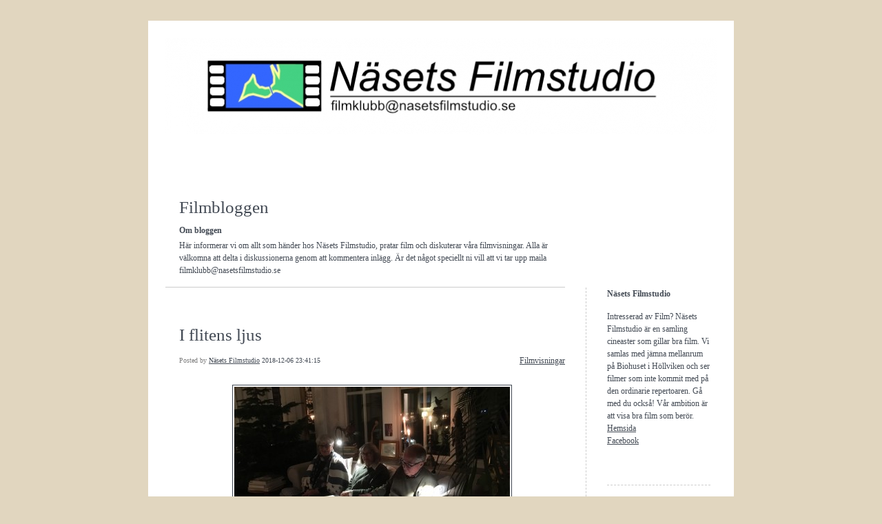

--- FILE ---
content_type: text/html; charset=UTF-8
request_url: https://blog.nasetsfilmstudio.se/2018/12/06/
body_size: 8873
content:


<!DOCTYPE html>
<html lang="en-US">
<head>
	<meta charset="UTF-8" />
    <meta http-equiv="Content-Type" content="text/html"  />
    <!-- Mobile Specific Metas ================================================== -->

    <meta name="viewport" content="width=device-width, initial-scale=1">

    <link rel="profile" href="http://gmpg.org/xfn/11"/>
    <link rel="pingback" href="https://blog.nasetsfilmstudio.se/xmlrpc.php"/>
    <title>2018-12-06 &#8211; Filmbloggen</title>
<meta name='robots' content='max-image-preview:large' />
<link rel='dns-prefetch' href='//ilo-static.cdn-one.com' />
<link rel="alternate" type="application/rss+xml" title="Filmbloggen &raquo; Feed" href="https://blog.nasetsfilmstudio.se/feed/" />
<link rel="alternate" type="application/rss+xml" title="Filmbloggen &raquo; Comments Feed" href="https://blog.nasetsfilmstudio.se/comments/feed/" />
<script type="text/javascript">
/* <![CDATA[ */
window._wpemojiSettings = {"baseUrl":"https:\/\/s.w.org\/images\/core\/emoji\/15.0.3\/72x72\/","ext":".png","svgUrl":"https:\/\/s.w.org\/images\/core\/emoji\/15.0.3\/svg\/","svgExt":".svg","source":{"concatemoji":"https:\/\/blog.nasetsfilmstudio.se\/wp-includes\/js\/wp-emoji-release.min.js?ver=6.5.7"}};
/*! This file is auto-generated */
!function(i,n){var o,s,e;function c(e){try{var t={supportTests:e,timestamp:(new Date).valueOf()};sessionStorage.setItem(o,JSON.stringify(t))}catch(e){}}function p(e,t,n){e.clearRect(0,0,e.canvas.width,e.canvas.height),e.fillText(t,0,0);var t=new Uint32Array(e.getImageData(0,0,e.canvas.width,e.canvas.height).data),r=(e.clearRect(0,0,e.canvas.width,e.canvas.height),e.fillText(n,0,0),new Uint32Array(e.getImageData(0,0,e.canvas.width,e.canvas.height).data));return t.every(function(e,t){return e===r[t]})}function u(e,t,n){switch(t){case"flag":return n(e,"\ud83c\udff3\ufe0f\u200d\u26a7\ufe0f","\ud83c\udff3\ufe0f\u200b\u26a7\ufe0f")?!1:!n(e,"\ud83c\uddfa\ud83c\uddf3","\ud83c\uddfa\u200b\ud83c\uddf3")&&!n(e,"\ud83c\udff4\udb40\udc67\udb40\udc62\udb40\udc65\udb40\udc6e\udb40\udc67\udb40\udc7f","\ud83c\udff4\u200b\udb40\udc67\u200b\udb40\udc62\u200b\udb40\udc65\u200b\udb40\udc6e\u200b\udb40\udc67\u200b\udb40\udc7f");case"emoji":return!n(e,"\ud83d\udc26\u200d\u2b1b","\ud83d\udc26\u200b\u2b1b")}return!1}function f(e,t,n){var r="undefined"!=typeof WorkerGlobalScope&&self instanceof WorkerGlobalScope?new OffscreenCanvas(300,150):i.createElement("canvas"),a=r.getContext("2d",{willReadFrequently:!0}),o=(a.textBaseline="top",a.font="600 32px Arial",{});return e.forEach(function(e){o[e]=t(a,e,n)}),o}function t(e){var t=i.createElement("script");t.src=e,t.defer=!0,i.head.appendChild(t)}"undefined"!=typeof Promise&&(o="wpEmojiSettingsSupports",s=["flag","emoji"],n.supports={everything:!0,everythingExceptFlag:!0},e=new Promise(function(e){i.addEventListener("DOMContentLoaded",e,{once:!0})}),new Promise(function(t){var n=function(){try{var e=JSON.parse(sessionStorage.getItem(o));if("object"==typeof e&&"number"==typeof e.timestamp&&(new Date).valueOf()<e.timestamp+604800&&"object"==typeof e.supportTests)return e.supportTests}catch(e){}return null}();if(!n){if("undefined"!=typeof Worker&&"undefined"!=typeof OffscreenCanvas&&"undefined"!=typeof URL&&URL.createObjectURL&&"undefined"!=typeof Blob)try{var e="postMessage("+f.toString()+"("+[JSON.stringify(s),u.toString(),p.toString()].join(",")+"));",r=new Blob([e],{type:"text/javascript"}),a=new Worker(URL.createObjectURL(r),{name:"wpTestEmojiSupports"});return void(a.onmessage=function(e){c(n=e.data),a.terminate(),t(n)})}catch(e){}c(n=f(s,u,p))}t(n)}).then(function(e){for(var t in e)n.supports[t]=e[t],n.supports.everything=n.supports.everything&&n.supports[t],"flag"!==t&&(n.supports.everythingExceptFlag=n.supports.everythingExceptFlag&&n.supports[t]);n.supports.everythingExceptFlag=n.supports.everythingExceptFlag&&!n.supports.flag,n.DOMReady=!1,n.readyCallback=function(){n.DOMReady=!0}}).then(function(){return e}).then(function(){var e;n.supports.everything||(n.readyCallback(),(e=n.source||{}).concatemoji?t(e.concatemoji):e.wpemoji&&e.twemoji&&(t(e.twemoji),t(e.wpemoji)))}))}((window,document),window._wpemojiSettings);
/* ]]> */
</script>
<style id='wp-emoji-styles-inline-css' type='text/css'>

	img.wp-smiley, img.emoji {
		display: inline !important;
		border: none !important;
		box-shadow: none !important;
		height: 1em !important;
		width: 1em !important;
		margin: 0 0.07em !important;
		vertical-align: -0.1em !important;
		background: none !important;
		padding: 0 !important;
	}
</style>
<link rel='stylesheet' id='wp-block-library-css' href='https://blog.nasetsfilmstudio.se/wp-includes/css/dist/block-library/style.min.css?ver=6.5.7' type='text/css' media='all' />
<style id='classic-theme-styles-inline-css' type='text/css'>
/*! This file is auto-generated */
.wp-block-button__link{color:#fff;background-color:#32373c;border-radius:9999px;box-shadow:none;text-decoration:none;padding:calc(.667em + 2px) calc(1.333em + 2px);font-size:1.125em}.wp-block-file__button{background:#32373c;color:#fff;text-decoration:none}
</style>
<style id='global-styles-inline-css' type='text/css'>
body{--wp--preset--color--black: #000000;--wp--preset--color--cyan-bluish-gray: #abb8c3;--wp--preset--color--white: #ffffff;--wp--preset--color--pale-pink: #f78da7;--wp--preset--color--vivid-red: #cf2e2e;--wp--preset--color--luminous-vivid-orange: #ff6900;--wp--preset--color--luminous-vivid-amber: #fcb900;--wp--preset--color--light-green-cyan: #7bdcb5;--wp--preset--color--vivid-green-cyan: #00d084;--wp--preset--color--pale-cyan-blue: #8ed1fc;--wp--preset--color--vivid-cyan-blue: #0693e3;--wp--preset--color--vivid-purple: #9b51e0;--wp--preset--gradient--vivid-cyan-blue-to-vivid-purple: linear-gradient(135deg,rgba(6,147,227,1) 0%,rgb(155,81,224) 100%);--wp--preset--gradient--light-green-cyan-to-vivid-green-cyan: linear-gradient(135deg,rgb(122,220,180) 0%,rgb(0,208,130) 100%);--wp--preset--gradient--luminous-vivid-amber-to-luminous-vivid-orange: linear-gradient(135deg,rgba(252,185,0,1) 0%,rgba(255,105,0,1) 100%);--wp--preset--gradient--luminous-vivid-orange-to-vivid-red: linear-gradient(135deg,rgba(255,105,0,1) 0%,rgb(207,46,46) 100%);--wp--preset--gradient--very-light-gray-to-cyan-bluish-gray: linear-gradient(135deg,rgb(238,238,238) 0%,rgb(169,184,195) 100%);--wp--preset--gradient--cool-to-warm-spectrum: linear-gradient(135deg,rgb(74,234,220) 0%,rgb(151,120,209) 20%,rgb(207,42,186) 40%,rgb(238,44,130) 60%,rgb(251,105,98) 80%,rgb(254,248,76) 100%);--wp--preset--gradient--blush-light-purple: linear-gradient(135deg,rgb(255,206,236) 0%,rgb(152,150,240) 100%);--wp--preset--gradient--blush-bordeaux: linear-gradient(135deg,rgb(254,205,165) 0%,rgb(254,45,45) 50%,rgb(107,0,62) 100%);--wp--preset--gradient--luminous-dusk: linear-gradient(135deg,rgb(255,203,112) 0%,rgb(199,81,192) 50%,rgb(65,88,208) 100%);--wp--preset--gradient--pale-ocean: linear-gradient(135deg,rgb(255,245,203) 0%,rgb(182,227,212) 50%,rgb(51,167,181) 100%);--wp--preset--gradient--electric-grass: linear-gradient(135deg,rgb(202,248,128) 0%,rgb(113,206,126) 100%);--wp--preset--gradient--midnight: linear-gradient(135deg,rgb(2,3,129) 0%,rgb(40,116,252) 100%);--wp--preset--font-size--small: 13px;--wp--preset--font-size--medium: 20px;--wp--preset--font-size--large: 36px;--wp--preset--font-size--x-large: 42px;--wp--preset--spacing--20: 0.44rem;--wp--preset--spacing--30: 0.67rem;--wp--preset--spacing--40: 1rem;--wp--preset--spacing--50: 1.5rem;--wp--preset--spacing--60: 2.25rem;--wp--preset--spacing--70: 3.38rem;--wp--preset--spacing--80: 5.06rem;--wp--preset--shadow--natural: 6px 6px 9px rgba(0, 0, 0, 0.2);--wp--preset--shadow--deep: 12px 12px 50px rgba(0, 0, 0, 0.4);--wp--preset--shadow--sharp: 6px 6px 0px rgba(0, 0, 0, 0.2);--wp--preset--shadow--outlined: 6px 6px 0px -3px rgba(255, 255, 255, 1), 6px 6px rgba(0, 0, 0, 1);--wp--preset--shadow--crisp: 6px 6px 0px rgba(0, 0, 0, 1);}:where(.is-layout-flex){gap: 0.5em;}:where(.is-layout-grid){gap: 0.5em;}body .is-layout-flex{display: flex;}body .is-layout-flex{flex-wrap: wrap;align-items: center;}body .is-layout-flex > *{margin: 0;}body .is-layout-grid{display: grid;}body .is-layout-grid > *{margin: 0;}:where(.wp-block-columns.is-layout-flex){gap: 2em;}:where(.wp-block-columns.is-layout-grid){gap: 2em;}:where(.wp-block-post-template.is-layout-flex){gap: 1.25em;}:where(.wp-block-post-template.is-layout-grid){gap: 1.25em;}.has-black-color{color: var(--wp--preset--color--black) !important;}.has-cyan-bluish-gray-color{color: var(--wp--preset--color--cyan-bluish-gray) !important;}.has-white-color{color: var(--wp--preset--color--white) !important;}.has-pale-pink-color{color: var(--wp--preset--color--pale-pink) !important;}.has-vivid-red-color{color: var(--wp--preset--color--vivid-red) !important;}.has-luminous-vivid-orange-color{color: var(--wp--preset--color--luminous-vivid-orange) !important;}.has-luminous-vivid-amber-color{color: var(--wp--preset--color--luminous-vivid-amber) !important;}.has-light-green-cyan-color{color: var(--wp--preset--color--light-green-cyan) !important;}.has-vivid-green-cyan-color{color: var(--wp--preset--color--vivid-green-cyan) !important;}.has-pale-cyan-blue-color{color: var(--wp--preset--color--pale-cyan-blue) !important;}.has-vivid-cyan-blue-color{color: var(--wp--preset--color--vivid-cyan-blue) !important;}.has-vivid-purple-color{color: var(--wp--preset--color--vivid-purple) !important;}.has-black-background-color{background-color: var(--wp--preset--color--black) !important;}.has-cyan-bluish-gray-background-color{background-color: var(--wp--preset--color--cyan-bluish-gray) !important;}.has-white-background-color{background-color: var(--wp--preset--color--white) !important;}.has-pale-pink-background-color{background-color: var(--wp--preset--color--pale-pink) !important;}.has-vivid-red-background-color{background-color: var(--wp--preset--color--vivid-red) !important;}.has-luminous-vivid-orange-background-color{background-color: var(--wp--preset--color--luminous-vivid-orange) !important;}.has-luminous-vivid-amber-background-color{background-color: var(--wp--preset--color--luminous-vivid-amber) !important;}.has-light-green-cyan-background-color{background-color: var(--wp--preset--color--light-green-cyan) !important;}.has-vivid-green-cyan-background-color{background-color: var(--wp--preset--color--vivid-green-cyan) !important;}.has-pale-cyan-blue-background-color{background-color: var(--wp--preset--color--pale-cyan-blue) !important;}.has-vivid-cyan-blue-background-color{background-color: var(--wp--preset--color--vivid-cyan-blue) !important;}.has-vivid-purple-background-color{background-color: var(--wp--preset--color--vivid-purple) !important;}.has-black-border-color{border-color: var(--wp--preset--color--black) !important;}.has-cyan-bluish-gray-border-color{border-color: var(--wp--preset--color--cyan-bluish-gray) !important;}.has-white-border-color{border-color: var(--wp--preset--color--white) !important;}.has-pale-pink-border-color{border-color: var(--wp--preset--color--pale-pink) !important;}.has-vivid-red-border-color{border-color: var(--wp--preset--color--vivid-red) !important;}.has-luminous-vivid-orange-border-color{border-color: var(--wp--preset--color--luminous-vivid-orange) !important;}.has-luminous-vivid-amber-border-color{border-color: var(--wp--preset--color--luminous-vivid-amber) !important;}.has-light-green-cyan-border-color{border-color: var(--wp--preset--color--light-green-cyan) !important;}.has-vivid-green-cyan-border-color{border-color: var(--wp--preset--color--vivid-green-cyan) !important;}.has-pale-cyan-blue-border-color{border-color: var(--wp--preset--color--pale-cyan-blue) !important;}.has-vivid-cyan-blue-border-color{border-color: var(--wp--preset--color--vivid-cyan-blue) !important;}.has-vivid-purple-border-color{border-color: var(--wp--preset--color--vivid-purple) !important;}.has-vivid-cyan-blue-to-vivid-purple-gradient-background{background: var(--wp--preset--gradient--vivid-cyan-blue-to-vivid-purple) !important;}.has-light-green-cyan-to-vivid-green-cyan-gradient-background{background: var(--wp--preset--gradient--light-green-cyan-to-vivid-green-cyan) !important;}.has-luminous-vivid-amber-to-luminous-vivid-orange-gradient-background{background: var(--wp--preset--gradient--luminous-vivid-amber-to-luminous-vivid-orange) !important;}.has-luminous-vivid-orange-to-vivid-red-gradient-background{background: var(--wp--preset--gradient--luminous-vivid-orange-to-vivid-red) !important;}.has-very-light-gray-to-cyan-bluish-gray-gradient-background{background: var(--wp--preset--gradient--very-light-gray-to-cyan-bluish-gray) !important;}.has-cool-to-warm-spectrum-gradient-background{background: var(--wp--preset--gradient--cool-to-warm-spectrum) !important;}.has-blush-light-purple-gradient-background{background: var(--wp--preset--gradient--blush-light-purple) !important;}.has-blush-bordeaux-gradient-background{background: var(--wp--preset--gradient--blush-bordeaux) !important;}.has-luminous-dusk-gradient-background{background: var(--wp--preset--gradient--luminous-dusk) !important;}.has-pale-ocean-gradient-background{background: var(--wp--preset--gradient--pale-ocean) !important;}.has-electric-grass-gradient-background{background: var(--wp--preset--gradient--electric-grass) !important;}.has-midnight-gradient-background{background: var(--wp--preset--gradient--midnight) !important;}.has-small-font-size{font-size: var(--wp--preset--font-size--small) !important;}.has-medium-font-size{font-size: var(--wp--preset--font-size--medium) !important;}.has-large-font-size{font-size: var(--wp--preset--font-size--large) !important;}.has-x-large-font-size{font-size: var(--wp--preset--font-size--x-large) !important;}
.wp-block-navigation a:where(:not(.wp-element-button)){color: inherit;}
:where(.wp-block-post-template.is-layout-flex){gap: 1.25em;}:where(.wp-block-post-template.is-layout-grid){gap: 1.25em;}
:where(.wp-block-columns.is-layout-flex){gap: 2em;}:where(.wp-block-columns.is-layout-grid){gap: 2em;}
.wp-block-pullquote{font-size: 1.5em;line-height: 1.6;}
</style>
<link rel='stylesheet' id='template1_grey_default_css-css' href='https://usercontent.one/wp/blog.nasetsfilmstudio.se/wp-content/themes/onecom-ilotheme/assets/css/default.css?ver=6.5.7&media=1696414255' type='text/css' media='all' />
<link rel='stylesheet' id='shinyboxcss-css' href='https://usercontent.one/wp/blog.nasetsfilmstudio.se/wp-content/themes/onecom-ilotheme/assets/css/shinybox.min.css?ver=6.5.7&media=1696414255' type='text/css' media='all' />
<link rel='stylesheet' id='template1_grey_css-css' href='//ilo-static.cdn-one.com/iloapp/blog/css/template1_grey.css?ver=6.5.7' type='text/css' media='all' />
<style id='template1_grey_css-inline-css' type='text/css'>
/* generator: iloblog 1.0 */#headerDiv h1 a, #headerDiv h1 a:hover, #headerDiv h1 a:visited {color: #434a54;font-family: Verdana;font-size: 25px;}#menuDiv h4 {color: #434a54;font-family: Verdana;font-size: 12px;}#menuDiv li a, #menuDiv li a:visited, a.categoryAnchor, a.categoryAnchor:visited,               #newPostAnchor, #loginDiv label {color: #434a54;line-height: 150%;font-family: Verdana;font-size: 12px;}#headerDiv h2, #aboutMeDiv h4 {color: #434a54;font-family: Verdana;font-size: 12px;}#headerDiv p, #aboutMeDiv p {color: #434a54;line-height: 150%;font-family: Verdana;font-size: 12px;}div.post h2 a, div.post h2 a:hover, div.post h2 a:visited {color: #434a54;line-height: 110%;font-family: Verdana;font-size: 25px;}.time {color: #7e7e7e;font-family: Verdana;font-size: 10px;}div.post {color: #434a54;line-height: 150%;font-family: Verdana;font-size: 12px;}div.post img {border-color: #434a54;}div.comment {color: #434a54;line-height: 100%;font-family: Verdana;font-size: 12px;}a:visited {color: #434a54;}a, #aboutMeDiv a {color: #434a54;}a:hover {color: #cccccc;}#containerDiv {color: #000000;background-color: #ffffff;}body {font-family: Verdana;background-color: #E1D6BF;background-image: none;}#loginDiv input.textfield, #loginDiv input.button, #newPostAnchor img {font-size: 12px;background-color: #E1D6BF;}
</style>
<link rel='stylesheet' id='template1_grey_responsive-css' href='https://usercontent.one/wp/blog.nasetsfilmstudio.se/wp-content/themes/onecom-ilotheme/assets/css/responsive.css?ver=6.5.7&media=1696414255' type='text/css' media='all' />
<script type="text/javascript" src="https://blog.nasetsfilmstudio.se/wp-includes/js/jquery/jquery.min.js?ver=3.7.1" id="jquery-core-js"></script>
<script type="text/javascript" src="https://blog.nasetsfilmstudio.se/wp-includes/js/jquery/jquery-migrate.min.js?ver=3.4.1" id="jquery-migrate-js"></script>
<link rel="https://api.w.org/" href="https://blog.nasetsfilmstudio.se/wp-json/" /><link rel="EditURI" type="application/rsd+xml" title="RSD" href="https://blog.nasetsfilmstudio.se/xmlrpc.php?rsd" />
<meta name="generator" content="WordPress 6.5.7" />
<style>[class*=" icon-oc-"],[class^=icon-oc-]{speak:none;font-style:normal;font-weight:400;font-variant:normal;text-transform:none;line-height:1;-webkit-font-smoothing:antialiased;-moz-osx-font-smoothing:grayscale}.icon-oc-one-com-white-32px-fill:before{content:"901"}.icon-oc-one-com:before{content:"900"}#one-com-icon,.toplevel_page_onecom-wp .wp-menu-image{speak:none;display:flex;align-items:center;justify-content:center;text-transform:none;line-height:1;-webkit-font-smoothing:antialiased;-moz-osx-font-smoothing:grayscale}.onecom-wp-admin-bar-item>a,.toplevel_page_onecom-wp>.wp-menu-name{font-size:16px;font-weight:400;line-height:1}.toplevel_page_onecom-wp>.wp-menu-name img{width:69px;height:9px;}.wp-submenu-wrap.wp-submenu>.wp-submenu-head>img{width:88px;height:auto}.onecom-wp-admin-bar-item>a img{height:7px!important}.onecom-wp-admin-bar-item>a img,.toplevel_page_onecom-wp>.wp-menu-name img{opacity:.8}.onecom-wp-admin-bar-item.hover>a img,.toplevel_page_onecom-wp.wp-has-current-submenu>.wp-menu-name img,li.opensub>a.toplevel_page_onecom-wp>.wp-menu-name img{opacity:1}#one-com-icon:before,.onecom-wp-admin-bar-item>a:before,.toplevel_page_onecom-wp>.wp-menu-image:before{content:'';position:static!important;background-color:rgba(240,245,250,.4);border-radius:102px;width:18px;height:18px;padding:0!important}.onecom-wp-admin-bar-item>a:before{width:14px;height:14px}.onecom-wp-admin-bar-item.hover>a:before,.toplevel_page_onecom-wp.opensub>a>.wp-menu-image:before,.toplevel_page_onecom-wp.wp-has-current-submenu>.wp-menu-image:before{background-color:#76b82a}.onecom-wp-admin-bar-item>a{display:inline-flex!important;align-items:center;justify-content:center}#one-com-logo-wrapper{font-size:4em}#one-com-icon{vertical-align:middle}.imagify-welcome{display:none !important;}</style>        <!--Customizer CSS-->
        <style type="text/css">
                    </style>
        <!--/Customizer CSS-->
		    </head>
<body class="archive date template1_grey">


<!-- START master wrapper -->
<div id="containerDiv">
	<!-- START banner container -->
    <div id="bannerDiv">
    <img src="https://usercontent.one/wp/blog.nasetsfilmstudio.se/wp-content/uploads/imported-media/images/1474361793.jpg?media=1696414255" alt="Blog Image" /></div>    <!-- END banner container -->


	<!-- START header div -->
    <div id="headerDiv">
    <div>
        <h1><a href="https://blog.nasetsfilmstudio.se/">Filmbloggen</a></h1>
        <h2 id='ilo_about_blog_title'>Om bloggen</h2><p id='ilo_blog_description'>Här informerar vi om allt som händer hos Näsets Filmstudio, pratar film och diskuterar våra filmvisningar. Alla är välkomna att delta i diskussionerna genom att kommentera inlägg. Är det något speciellt ni vill att vi tar upp maila filmklubb@nasetsfilmstudio.se<br />
</p>    </div>
</div>	<!-- END header div -->


	<!--- START main div --->
    <div id="mainDiv">

    
            <div class="post post-12 type-post status-publish format-standard hentry category-category0">
                <h2><a href="https://blog.nasetsfilmstudio.se/2018/12/06/i-flitens-ljus-74/">I flitens ljus</a></h2>

                <a class="categoryAnchor" href="https://blog.nasetsfilmstudio.se/category/category0/" title="Filmvisningar" rel="nofollow">Filmvisningar</a>
                <span class="time"><span class="byline"> Posted by <span class="author vcard"><a class="url fn n" href="https://blog.nasetsfilmstudio.se/author/filmklubbnasetsfilmstudio-se/">Näsets Filmstudio</a></span></span><span class="posted-on"><span class="screen-reader-text">Posted on</span> <a href="https://blog.nasetsfilmstudio.se/2018/12/06/" rel="bookmark" class="plain-link" datetime="2018-12-06T23:41:15+01:00">2018-12-06 23:41:15</a></span></span>

                <br>
                                <div class="post-content">
                    <p> <img decoding="async" src="https://usercontent.one/wp/blog.nasetsfilmstudio.se/wp-content/uploads/imported-media/images/1544130574.jpg?media=1696414255" /><img decoding="async" src="https://usercontent.one/wp/blog.nasetsfilmstudio.se/wp-content/uploads/imported-media/images/1544130646.jpg?media=1696414255" /></p>
<p>Vinden dånar och kvällen är kolsvart när detta gäng samlas vid stearinljusen. Det är början på en kväll med livliga diskussioner och omröstningar. Vilka filmer ska vi välja till vårens program?<br />Alla har valt ut ett fåtal egna favoriter i Sveriges Förenade Filmstudios (SFF) stora utbud och granskat inmejlade förslag från medlemmar och från andra ledamöter i gruppen.<br />Men kvällen blir lång.<br />Filmer som gått på Biohuset eller med stor sannolikhet kommer upp på den vanliga repertoaren stryks tidigt från listan. Detta gäller till exempel Nothing lika a Dame, The Wife och Shoplifters som många önskat. Cold war faller för att den går för fulla hus i Malmö. En del filmer är så nya att vi inte hinner få dem till våren. Det finns ändå många tänkbara kvar.<br />Hur dystra vågar vi vara? Hur mycket våld? Bör vi inte varva med något gladare?<br />Gruppen är långt ifrån enig. Vi bestämmer att vi också kan visa en film vid årsmötet. På så sätt vår vi med fyra.<br />Efter att ha röstat på titel efter titel genom handuppräckning har vi till slut ett resultat.<br /> Filmerna är beställda hos SFF och salongen är bokad för tre vanliga visningskvällar. Datum för årsmötet är inte bestämt. Ett program kommer när allt är klart.</p>
<p>Preliminärt ser det ut så här:</p>
<p><b>25 februari: Vad ska folk säga? <br />25 mars: Allt för min son<br /> 6 maj: C`est la Vie </b></p>
<p>Årsmöte: Lucky<br /> <br />Den första filmen handlar om en pakistansk familj i Norge och vad som händer när tonårsdottern möter en norsk pojkvän. Regissören har hämtat delar av storyn ur sitt eget liv och fått mycket beröm för sin film.<br />Vårens andra film är en hjärtskärande skildring av en vårdnadstvist i Frankrike, så skickligt och nära gjord att den är som en thriller.<br />Den tredje filmen är det lättsamma inslaget. Den handlar om en bröllopsfest där relationer och svagheter avslöjas med värme och humor.<br />Lucky, som vi vill visa vid årsmötet, kan vara en blivande klassiker. I huvudrollen finns en man på dryga 90 som närmar sig döden. Men det är inte så dystert som det låter. Filmen och dess skådespelare har blivit mycket hyllad. <br />Mer information om filmerna kommer på vår hemsida och på mejl när beställningen är bekräftad och programmet klart. Nu går det att läsa om filmerna på SFF:s filmlista eller på google.<br />Tack alla medlemmar som kommit med tips och önskemål!</p>
<p>Det är filmstudions styrelse och programråd som väljer filmer. Här ingår:</p>
<p>Eva Backlund, Britt-Marie Bergström, Gustaf Brattberg, Buster Klintman, Karin Nitzsche, Marianne och Svante Ors, Jerry Andersson, Eva Sandström, Marita Szepanski-Erwall, Annika Wessel och Margareta Åqvist. (Eva Sandström och Annika Wessel var inte närvarande på mötet)</p>
<p></p>
                </div>
                <br><br>

                <!-- Post Footer CTA links -->
                <ul class="cta-links">
                    <li class="commentLi"><a class="commentAnchor" href="https://blog.nasetsfilmstudio.se/2018/12/06/i-flitens-ljus-74/#respond">
                            Comments(0)</a>
                        <span class="time niceURL">https://blog.nasetsfilmstudio.se/?p=12</span>
                    </li>

                    
                                            <li><a class="oc_post_share" href="javascript:void(0)" onclick="return false;">Share</a>
<table id="jsShareMenu" class="jsShareMenu" style="display: none;">
    <tbody>
        <tr>
            <th colspan="2">Choose site to share content on</th>
        </tr>
        <tr>
            <td><a target="_blank" href="https://www.facebook.com/sharer/sharer.php?u=https%3A%2F%2Fblog.nasetsfilmstudio.se%2F2018%2F12%2F06%2Fi-flitens-ljus-74%2F" class="facebook">Facebook</a></td>
            <td><a target="_blank" href="https://www.linkedin.com/shareArticle?mini=true&url=https%3A%2F%2Fblog.nasetsfilmstudio.se%2F2018%2F12%2F06%2Fi-flitens-ljus-74%2F&title=I+flitens+ljus" class="linkedin">LinkedIn</a></td>
        </tr>
        <tr>
            <td><a target="_blank" href="http://pinterest.com/pin/create/link/?url=https%3A%2F%2Fblog.nasetsfilmstudio.se%2F2018%2F12%2F06%2Fi-flitens-ljus-74%2F&amp;description=I+flitens+ljus" class="pinterest">Pinterest</a></td>
            <td><a target="_blank" href="https://twitter.com/intent/tweet?text=I+flitens+ljus&amp;url=https%3A%2F%2Fblog.nasetsfilmstudio.se%2F2018%2F12%2F06%2Fi-flitens-ljus-74%2F" class="twitter">Twitter</a></td>
        </tr>
    </tbody>
</table></li>
                    
                </ul>
                
            </div><!-- End of post -->

        
    
</div>	<!--- END main div --->


	<!--- START menu div --->
    <!--- START menu div --->
<div id="menuDiv">


    <!-- Right Sidebar Top -->
    <span id="ilo_about_me_status"></span>
    
    
    <div id="aboutMeDiv" class="menuBox" >
                    <h4 id="ilo_about_me_title">Näsets Filmstudio</h4>
                <hr>
                    <p id="ilo_about_me_description">Intresserad av Film? Näsets Filmstudio är en samling cineaster som gillar bra film. Vi samlas med jämna mellanrum på Biohuset i Höllviken och ser filmer som inte kommit med på den ordinarie repertoaren. Gå med du också! Vår ambition är att visa bra film som berör.<b><br /></b><a href="http://www.nasetsfilmstudio.se" target="_blank">Hemsida</a><b><br /></b><a href="https://www.facebook.com/nasetsfilmstudio" target="_blank">Facebook</a><br /><br />
</p>
            </div>


    <div id="categoriesDiv" class="menuBox">
        <h4>Categories</h4>

        <hr>
        <ul>
            <li><a href=https://blog.nasetsfilmstudio.se/category/category0/>Filmvisningar (51)</a></li><li><a href=https://blog.nasetsfilmstudio.se/category/category1/>Diverse (32)</a></li>        </ul>


    </div>
    <div id="prevPostsDiv" class="menuBox">
        <h4>Recently Published</h4>
        <hr>
        <ul>
            <li><a href="https://blog.nasetsfilmstudio.se/2025/09/03/flatan-femte-filmen/">Flätan femte filmen <br><span class="time posted-on">2025-09-03 10:31:27</span></a></li><li><a href="https://blog.nasetsfilmstudio.se/2025/08/26/lite-strul-i-starten/">Lite strul i starten <br><span class="time posted-on">2025-08-26 02:24:43</span></a></li><li><a href="https://blog.nasetsfilmstudio.se/2025/07/25/hostens-program-klart/">Höstens program klart <br><span class="time posted-on">2025-07-25 13:16:05</span></a></li><li><a href="https://blog.nasetsfilmstudio.se/?p=1023">Programmet klart <br><span class="time posted-on">2025-07-25 13:03:24</span></a></li><li><a href="https://blog.nasetsfilmstudio.se/2025/07/11/hostfilmer-valda/">Höstfilmer valda <br><span class="time posted-on">2025-07-11 20:34:40</span></a></li><li><a href="https://blog.nasetsfilmstudio.se/2025/05/25/sommaren-ar-kort/">Sommaren är kort <br><span class="time posted-on">2025-05-25 14:42:41</span></a></li><li><a href="https://blog.nasetsfilmstudio.se/2025/05/01/gloria-viva-la-musica/">Gloria - Viva la musica! <br><span class="time posted-on">2025-05-01 13:54:17</span></a></li><li><a href="https://blog.nasetsfilmstudio.se/2025/04/01/tatami-tog/">Tatami tog <br><span class="time posted-on">2025-04-01 00:54:42</span></a></li>        </ul>
    </div>
    <div id="loginDiv" class="menuBox">
        <h4>
                    </h4>
        <hr>
                    <ul>
                <li><a target="_parent" href="https://blog.nasetsfilmstudio.se/wp-login.php">Log in</a></li>
            </ul>
            </div>
    <a id="rssAnchor" href="https://blog.nasetsfilmstudio.se/feed/" title="RSS 2.0">
        <img src="https://usercontent.one/wp/blog.nasetsfilmstudio.se/wp-content/themes/onecom-ilotheme/assets/images/smileys/rss.gif?media=1696414255" alt="RSS Feed">
    </a>

    <!-- Right Sidebar Bottom -->
    
</div>

<!--- END menu div --->	<!--- END menu div --->

<div style="clear:both"></div>
            <div id="footerDiv">
                    </div>
        <!-- Footer div -->
    
    </div>
    <!-- End of container div -->

    
    <script>
//check if url has hash component, if so send ajax and redirect on response. If redirect_url is not
// present in response do nothing.
var urlHash = window.location.hash;
if (urlHash && urlHash.indexOf('#post') > -1) {
	var pid = urlHash.replace('#post', '');

	if(Number.isInteger(parseInt(pid))){
		var data = {
			action: 'ilo_post_redirect',
			pid: pid
		};
		jQuery.post('https://blog.nasetsfilmstudio.se/wp-admin/admin-ajax.php', data).success(function(res, status) {
			if (res.redirect_url) {
				window.location.href = res.redirect_url;
			}
		});
	}    
}
</script>

<script type="text/javascript" src="https://usercontent.one/wp/blog.nasetsfilmstudio.se/wp-content/themes/onecom-ilotheme/assets/js/shinybox.min.js?ver=0.2.1&media=1696414255" id="shinyboxjs-js"></script>
<script type="text/javascript" src="https://usercontent.one/wp/blog.nasetsfilmstudio.se/wp-content/themes/onecom-ilotheme/assets/js/blog.js?ver=0.2.1&media=1696414255" id="blogjs-js"></script>
<script type="text/javascript" id="blogjs-js-after">
/* <![CDATA[ */
var ilo_sidebar = document.getElementById("menuDiv").clientHeight;
	document.getElementById("containerDiv").style.minHeight = ilo_sidebar+"px";
/* ]]> */
</script>
<script id="ocvars">var ocSiteMeta = {plugins: {"a3e4aa5d9179da09d8af9b6802f861a8": 1,"2c9812363c3c947e61f043af3c9852d0": 1,"b904efd4c2b650207df23db3e5b40c86": 1,"a3fe9dc9824eccbd72b7e5263258ab2c": 1}}</script>
    </body>
</html>